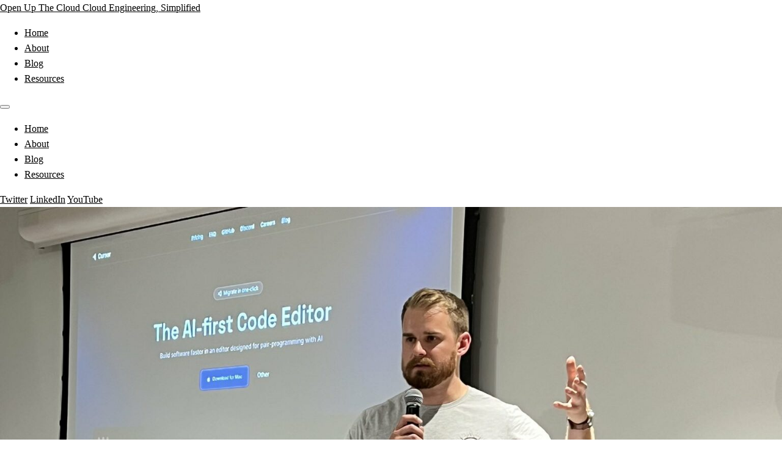

--- FILE ---
content_type: text/html
request_url: https://openupthecloud.com/
body_size: 4990
content:
<!DOCTYPE html><html lang="en"> <head><meta charset="UTF-8"><meta name="viewport" content="width=device-width, initial-scale=1.0"><meta name="description" content="Cloud Engineering, Simplified"><link rel="icon" type="image/svg+xml" href="/favicon.svg"><title>Home | Open Up The Cloud</title><meta property="og:title" content="Home"><meta property="og:description" content="Cloud Engineering, Simplified"><meta name="twitter:card" content="summary_large_image"><meta name="twitter:creator" content="@loujaybee"><link rel="stylesheet" href="/_astro/_slug_.CeoKfFCW.css">
<style>.hero-image[data-astro-cid-j7pv25f6]:after{content:"";position:absolute;inset:0;background:linear-gradient(to right,transparent 50%,var(--color-primary) 100%)}@media(max-width:1024px){.hero-image[data-astro-cid-j7pv25f6]:after{background:linear-gradient(to bottom,transparent 50%,var(--color-primary) 100%)}}body:has(.homepage) footer{margin-top:0}
</style></head> <body> <header class="bg-primary border-b border-primary-dark sticky top-0 z-50" data-astro-cid-3ef6ksr2> <div class="max-w-6xl mx-auto px-8 py-4 flex justify-between items-center max-md:px-4" data-astro-cid-3ef6ksr2> <a href="/" class="no-underline flex flex-col z-[201]" data-astro-cid-3ef6ksr2> <span class="font-heading text-2xl font-black text-white" data-astro-cid-3ef6ksr2>Open Up The Cloud</span> <span class="text-sm text-accent" data-astro-cid-3ef6ksr2>Cloud Engineering, Simplified</span> </a> <nav class="max-md:hidden" data-astro-cid-3ef6ksr2> <ul class="flex gap-8 list-none m-0 p-0" data-astro-cid-3ef6ksr2> <li data-astro-cid-3ef6ksr2> <a href="/" class="no-underline text-white font-medium transition-colors hover:text-accent" data-astro-cid-3ef6ksr2>Home</a> </li><li data-astro-cid-3ef6ksr2> <a href="/about/" class="no-underline text-white font-medium transition-colors hover:text-accent" data-astro-cid-3ef6ksr2>About</a> </li><li data-astro-cid-3ef6ksr2> <a href="/blog/" class="no-underline text-white font-medium transition-colors hover:text-accent" data-astro-cid-3ef6ksr2>Blog</a> </li><li data-astro-cid-3ef6ksr2> <a href="/recommended-resources/" class="no-underline text-white font-medium transition-colors hover:text-accent" data-astro-cid-3ef6ksr2>Resources</a> </li> </ul> </nav> <button class="mobile-menu-toggle hidden max-md:flex flex-col justify-center gap-[5px] w-8 h-8 bg-transparent border-none cursor-pointer p-1 z-[201]" aria-label="Toggle navigation menu" aria-expanded="false" data-astro-cid-3ef6ksr2> <span class="hamburger-line block w-6 h-0.5 bg-white transition-all duration-300" data-astro-cid-3ef6ksr2></span> <span class="hamburger-line block w-6 h-0.5 bg-white transition-all duration-300" data-astro-cid-3ef6ksr2></span> <span class="hamburger-line block w-6 h-0.5 bg-white transition-all duration-300" data-astro-cid-3ef6ksr2></span> </button> <nav class="mobile-nav hidden max-md:block fixed top-0 left-0 w-full h-screen bg-primary pt-20 px-8 pb-8 opacity-0 invisible transition-all duration-300 z-[200]" aria-hidden="true" data-astro-cid-3ef6ksr2> <ul class="list-none m-0 p-0" data-astro-cid-3ef6ksr2> <li class="mb-2" data-astro-cid-3ef6ksr2> <a href="/" class="block py-3 text-white no-underline text-lg font-medium border-b border-primary-dark transition-colors hover:text-accent" data-astro-cid-3ef6ksr2>Home</a> </li><li class="mb-2" data-astro-cid-3ef6ksr2> <a href="/about/" class="block py-3 text-white no-underline text-lg font-medium border-b border-primary-dark transition-colors hover:text-accent" data-astro-cid-3ef6ksr2>About</a> </li><li class="mb-2" data-astro-cid-3ef6ksr2> <a href="/blog/" class="block py-3 text-white no-underline text-lg font-medium border-b border-primary-dark transition-colors hover:text-accent" data-astro-cid-3ef6ksr2>Blog</a> </li><li class="mb-2" data-astro-cid-3ef6ksr2> <a href="/recommended-resources/" class="block py-3 text-white no-underline text-lg font-medium border-b border-primary-dark transition-colors hover:text-accent" data-astro-cid-3ef6ksr2>Resources</a> </li> </ul> <div class="mt-8 pt-4 border-t border-primary-dark flex gap-4 flex-wrap" data-astro-cid-3ef6ksr2> <a href="https://twitter.com/loujaybee" target="_blank" rel="noopener noreferrer" class="text-accent no-underline text-sm hover:text-white" data-astro-cid-3ef6ksr2>Twitter</a> <a href="https://www.linkedin.com/in/loujaybee" target="_blank" rel="noopener noreferrer" class="text-accent no-underline text-sm hover:text-white" data-astro-cid-3ef6ksr2>LinkedIn</a> <a href="https://www.youtube.com/c/OpenUpTheCloud" target="_blank" rel="noopener noreferrer" class="text-accent no-underline text-sm hover:text-white" data-astro-cid-3ef6ksr2>YouTube</a> </div> </nav> </div> </header>  <script type="module">const o=document.querySelector(".mobile-menu-toggle"),i=document.querySelector(".mobile-nav"),n=document.querySelector("header"),e=document.createElement("div");e.className="mobile-nav-backdrop";e.style.cssText=`
    display: none;
    position: fixed;
    top: 0;
    left: 0;
    width: 100%;
    height: 100%;
    background: rgba(0, 0, 0, 0.5);
    z-index: 199;
    opacity: 0;
    transition: opacity 0.3s ease;
  `;n?.appendChild(e);function a(){const t=o?.classList.toggle("is-open");i?.classList.toggle("is-open"),t?(e.style.display="block",requestAnimationFrame(()=>{e.style.opacity="1"})):(e.style.opacity="0",setTimeout(()=>{e.style.display="none"},300)),o?.setAttribute("aria-expanded",String(t)),i?.setAttribute("aria-hidden",String(!t)),document.body.style.overflow=t?"hidden":""}function s(){o?.classList.remove("is-open"),i?.classList.remove("is-open"),e.style.opacity="0",setTimeout(()=>{e.style.display="none"},300),o?.setAttribute("aria-expanded","false"),i?.setAttribute("aria-hidden","true"),document.body.style.overflow=""}o?.addEventListener("click",a);e.addEventListener("click",s);i?.querySelectorAll("a").forEach(t=>{t.addEventListener("click",s)});document.addEventListener("keydown",t=>{t.key==="Escape"&&i?.classList.contains("is-open")&&s()});</script> <main class="flex-1 w-full">  <div class="homepage" data-astro-cid-j7pv25f6> <!-- Hero - Magazine style split --> <section class="grid grid-cols-2 min-h-[80vh] max-lg:grid-cols-1" data-astro-cid-j7pv25f6> <div class="hero-image relative overflow-hidden max-lg:h-[50vh]" data-astro-cid-j7pv25f6> <img src="/images/lou-presenting-meetup-e1704035000274.jpeg" alt="Lou presenting" class="w-full h-full object-cover" data-astro-cid-j7pv25f6> </div> <div class="bg-primary text-white flex items-center p-16 max-lg:p-8" data-astro-cid-j7pv25f6> <div class="max-w-xl" data-astro-cid-j7pv25f6> <h1 class="font-heading text-6xl font-black leading-none mb-6 !text-white max-lg:text-4xl max-sm:text-3xl" data-astro-cid-j7pv25f6>Open Up The Cloud</h1> <p class="font-body text-xl text-slate-400 mb-10 leading-relaxed" data-astro-cid-j7pv25f6>Data, insights, and practical guidance to help you navigate cloud, AI, and the tech industry—without the gatekeeping.</p> <a href="https://www.youtube.com/c/OpenUpTheCloud?sub_confirmation=1" class="inline-flex items-center gap-3 bg-red-600 !text-white px-6 py-4 no-underline font-body font-semibold transition-all hover:bg-red-700 hover:!text-white" data-astro-cid-j7pv25f6> <svg class="w-6 h-6 shrink-0" viewBox="0 0 24 24" fill="currentColor" data-astro-cid-j7pv25f6><path d="M23.498 6.186a3.016 3.016 0 0 0-2.122-2.136C19.505 3.545 12 3.545 12 3.545s-7.505 0-9.377.505A3.017 3.017 0 0 0 .502 6.186C0 8.07 0 12 0 12s0 3.93.502 5.814a3.016 3.016 0 0 0 2.122 2.136c1.871.505 9.376.505 9.376.505s7.505 0 9.377-.505a3.015 3.015 0 0 0 2.122-2.136C24 15.93 24 12 24 12s0-3.93-.502-5.814zM9.545 15.568V8.432L15.818 12l-6.273 3.568z" data-astro-cid-j7pv25f6></path></svg> <span data-astro-cid-j7pv25f6>Subscribe on YouTube</span> </a> </div> </div> </section> <!-- Stats strip --> <section class="flex justify-center gap-24 py-16 px-8 bg-light border-b border-slate-200 max-sm:flex-col max-sm:gap-8 max-sm:items-center" data-astro-cid-j7pv25f6> <div class="text-center" data-astro-cid-j7pv25f6> <span class="block font-heading text-5xl font-black text-primary" data-astro-cid-j7pv25f6>155</span> <span class="font-body text-sm text-gray uppercase tracking-widest" data-astro-cid-j7pv25f6>Articles Written</span> </div><div class="text-center" data-astro-cid-j7pv25f6> <span class="block font-heading text-5xl font-black text-primary" data-astro-cid-j7pv25f6>11K</span> <span class="font-body text-sm text-gray uppercase tracking-widest" data-astro-cid-j7pv25f6>YouTube Subscribers</span> </div><div class="text-center" data-astro-cid-j7pv25f6> <span class="block font-heading text-5xl font-black text-primary" data-astro-cid-j7pv25f6>48</span> <span class="font-body text-sm text-gray uppercase tracking-widest" data-astro-cid-j7pv25f6>YouTube Videos</span> </div> </section> <!-- YouTube section --> <section class="py-24 px-8 bg-white" data-astro-cid-j7pv25f6> <div class="max-w-4xl mx-auto" data-astro-cid-j7pv25f6> <h2 class="font-heading text-4xl font-black text-primary text-center mb-12" data-astro-cid-j7pv25f6>Watch on YouTube</h2> <!-- Featured video --> <div class="mb-8" data-astro-cid-j7pv25f6> <div class="relative pb-[56.25%] rounded-t-xl overflow-hidden shadow-2xl" data-astro-cid-j7pv25f6> <iframe src="https://www.youtube.com/embed/g25hXzPocVk" title="They All Landed Jobs In Cloud..." frameborder="0" allowfullscreen class="absolute inset-0 w-full h-full" data-astro-cid-j7pv25f6></iframe> </div> <div class="font-heading text-lg font-bold !text-white bg-accent py-4 px-5 rounded-b-xl text-center border-t-4 border-white" data-astro-cid-j7pv25f6>They All Landed Jobs In Cloud...</div> </div> <!-- Secondary videos --> <div class="grid grid-cols-2 gap-6 mb-12 max-lg:grid-cols-1" data-astro-cid-j7pv25f6> <div data-astro-cid-j7pv25f6> <div class="relative pb-[56.25%] rounded-t-xl overflow-hidden shadow-lg" data-astro-cid-j7pv25f6> <iframe src="https://www.youtube.com/embed/C_GU4ow0Hd8" title="Forget the KCNA! Get Hands-On With Kubernetes" frameborder="0" allowfullscreen class="absolute inset-0 w-full h-full" data-astro-cid-j7pv25f6></iframe> </div> <div class="font-heading text-base font-bold !text-white bg-accent py-3 px-4 rounded-b-xl text-center border-t-4 border-white" data-astro-cid-j7pv25f6>Forget the KCNA! Get Hands-On With Kubernetes</div> </div><div data-astro-cid-j7pv25f6> <div class="relative pb-[56.25%] rounded-t-xl overflow-hidden shadow-lg" data-astro-cid-j7pv25f6> <iframe src="https://www.youtube.com/embed/8LJvnmJo5oo" title="Build Your Own Kubernetes Dashboard" frameborder="0" allowfullscreen class="absolute inset-0 w-full h-full" data-astro-cid-j7pv25f6></iframe> </div> <div class="font-heading text-base font-bold !text-white bg-accent py-3 px-4 rounded-b-xl text-center border-t-4 border-white" data-astro-cid-j7pv25f6>Build Your Own Kubernetes Dashboard</div> </div> </div> <!-- Subscribe CTA --> <div class="text-center" data-astro-cid-j7pv25f6> <a href="https://www.youtube.com/c/OpenUpTheCloud?sub_confirmation=1" class="inline-flex items-center gap-3 bg-red-600 !text-white px-6 py-4 no-underline font-body font-semibold transition-all hover:bg-red-700 hover:!text-white" data-astro-cid-j7pv25f6> <svg class="w-6 h-6 shrink-0" viewBox="0 0 24 24" fill="currentColor" data-astro-cid-j7pv25f6><path d="M23.498 6.186a3.016 3.016 0 0 0-2.122-2.136C19.505 3.545 12 3.545 12 3.545s-7.505 0-9.377.505A3.017 3.017 0 0 0 .502 6.186C0 8.07 0 12 0 12s0 3.93.502 5.814a3.016 3.016 0 0 0 2.122 2.136c1.871.505 9.376.505 9.376.505s7.505 0 9.377-.505a3.015 3.015 0 0 0 2.122-2.136C24 15.93 24 12 24 12s0-3.93-.502-5.814zM9.545 15.568V8.432L15.818 12l-6.273 3.568z" data-astro-cid-j7pv25f6></path></svg> <span data-astro-cid-j7pv25f6>Subscribe on YouTube</span> </a> </div> </div> </section> <!-- About section --> <section class="py-32 px-8 bg-light" data-astro-cid-j7pv25f6> <div class="max-w-4xl mx-auto grid grid-cols-[300px_1fr] gap-16 items-start max-lg:grid-cols-1 max-lg:text-center" data-astro-cid-j7pv25f6> <div class="max-lg:max-w-[250px] max-lg:mx-auto" data-astro-cid-j7pv25f6> <img src="/images/lou.jpg" alt="Lou Bichard" class="w-full rounded-xl shadow-2xl" data-astro-cid-j7pv25f6> </div> <div data-astro-cid-j7pv25f6> <h2 class="font-heading text-3xl font-black mb-6 text-primary" data-astro-cid-j7pv25f6>Hey, I'm Lou</h2> <p class="font-body text-gray mb-5 leading-relaxed text-lg" data-astro-cid-j7pv25f6>
I've been in the software industry for over 10 years now. This blog started back in 2018 when I wrote 
            a post about <a href="/blog/can-you-learn-aws-on-your-own/" class="text-accent no-underline font-semibold hover:underline" data-astro-cid-j7pv25f6>how to learn AWS for beginners</a>—after 
            running a training at work where I realised just how hard AWS is to learn when you're starting out. 
            Hundreds of services, endless documentation, and everyone has a different opinion on where to begin. 
            It's overwhelming.
</p> <p class="font-body text-gray mb-5 leading-relaxed text-lg" data-astro-cid-j7pv25f6>
That post started getting thousands of hits, and I've been answering people's questions ever since. 
            Since then, I've written over 150 articles and started a YouTube channel that now has 11,000 subscribers. 
            People seem to like it.
</p> <p class="font-body text-gray mb-5 leading-relaxed text-lg" data-astro-cid-j7pv25f6>
These days I'm just motivated by helping people out and sharing what I've learned along the way.
</p> <div class="mt-8 flex items-center gap-8 max-lg:justify-center max-lg:flex-col max-lg:gap-4" data-astro-cid-j7pv25f6> <span class="font-signature text-3xl text-primary" data-astro-cid-j7pv25f6>— Lou</span> <a href="/about/" class="font-body text-accent no-underline font-semibold hover:underline" data-astro-cid-j7pv25f6>Read my full story →</a> </div> </div> </div> </section> <!-- Blog section --> <section class="py-24 px-8 bg-white" data-astro-cid-j7pv25f6> <div class="max-w-5xl mx-auto" data-astro-cid-j7pv25f6> <h2 class="font-heading text-4xl font-black text-primary text-center mb-12" data-astro-cid-j7pv25f6>Popular Articles</h2>   <a href="/blog/can-you-learn-aws-on-your-own/" class="block bg-primary !text-white rounded-2xl p-12 no-underline mb-8 transition-all hover:-translate-y-1 hover:shadow-2xl max-sm:p-6" data-astro-cid-j7pv25f6> <span class="inline-block bg-accent !text-white px-3 py-1 rounded text-xs font-semibold uppercase tracking-wide mb-3" data-astro-cid-j7pv25f6>AWS</span> <h3 class="font-heading text-3xl font-bold !text-white mb-3 leading-tight max-sm:text-xl" data-astro-cid-j7pv25f6>Can You Learn AWS On Your Own? How To Ensure Success.</h3> <p class="font-body text-slate-400 text-lg leading-relaxed" data-astro-cid-j7pv25f6>There are many ways to learn AWS. But the thought of learning anything new on your own definitely seems daunting, right? So you might be wondering if AWS is one of those topics where it possible to...</p> </a>  <div class="grid grid-cols-4 gap-6 mb-8 max-lg:grid-cols-2 max-sm:grid-cols-1" data-astro-cid-j7pv25f6> <a href="/blog/how-long-to-learn-aws/" class="bg-light rounded-xl p-6 no-underline transition-all hover:-translate-y-1 hover:shadow-lg" data-astro-cid-j7pv25f6> <span class="inline-block bg-primary !text-white px-3 py-1 rounded text-xs font-semibold uppercase tracking-wide mb-3" data-astro-cid-j7pv25f6>AWS</span> <h3 class="font-heading text-base font-bold !text-primary mb-2 leading-tight" data-astro-cid-j7pv25f6>How Long Will It Take To Learn AWS? And How To Speed The Process Up!</h3> <p class="font-body text-gray text-sm leading-normal" data-astro-cid-j7pv25f6>So, you’re thinking of learning AWS, but of course, you’ll need to know at least roughly how long it’s going to take you, right? AWS is huge, so finding an answer to how long it might take can be...</p> </a><a href="/blog/is-aws-easy-to-learn/" class="bg-light rounded-xl p-6 no-underline transition-all hover:-translate-y-1 hover:shadow-lg" data-astro-cid-j7pv25f6> <span class="inline-block bg-primary !text-white px-3 py-1 rounded text-xs font-semibold uppercase tracking-wide mb-3" data-astro-cid-j7pv25f6>AWS</span> <h3 class="font-heading text-base font-bold !text-primary mb-2 leading-tight" data-astro-cid-j7pv25f6>Is AWS Easy To Learn? (And How You Can Make It Easier)</h3> <p class="font-body text-gray text-sm leading-normal" data-astro-cid-j7pv25f6>Are you just starting out learning AWS? AWS has lots of services and it can be daunting when you’re just starting out. Staring at all those online resources, articles and courses gets you wondering:...</p> </a><a href="/blog/best-way-learn-terraform/" class="bg-light rounded-xl p-6 no-underline transition-all hover:-translate-y-1 hover:shadow-lg" data-astro-cid-j7pv25f6> <span class="inline-block bg-primary !text-white px-3 py-1 rounded text-xs font-semibold uppercase tracking-wide mb-3" data-astro-cid-j7pv25f6>Infrastructure As Code</span> <h3 class="font-heading text-base font-bold !text-primary mb-2 leading-tight" data-astro-cid-j7pv25f6>What Is the Best Way to Learn Terraform?</h3> <p class="font-body text-gray text-sm leading-normal" data-astro-cid-j7pv25f6>So you’ve heard about this Terraform thing and want to get in on the action? Learning a new technology such as Terraform can be a daunting task at first. Today we’re going to go through the best way...</p> </a><a href="/blog/cloud-engineers-code/" class="bg-light rounded-xl p-6 no-underline transition-all hover:-translate-y-1 hover:shadow-lg" data-astro-cid-j7pv25f6> <span class="inline-block bg-primary !text-white px-3 py-1 rounded text-xs font-semibold uppercase tracking-wide mb-3" data-astro-cid-j7pv25f6>Careers</span> <h3 class="font-heading text-base font-bold !text-primary mb-2 leading-tight" data-astro-cid-j7pv25f6>Do Cloud Engineers Code?</h3> <p class="font-body text-gray text-sm leading-normal" data-astro-cid-j7pv25f6>DevOps. Platform Engineer. Cloud Engineer. So many terms and roles! But they all seem to mean the same thing. So when it comes to this new term Cloud Engineer. What do Cloud Engineers do all day? And...</p> </a> </div>  <a href="/blog/" class="block text-center font-body text-accent font-semibold no-underline hover:underline" data-astro-cid-j7pv25f6>View all articles →</a> </div> </section> <!-- CTA section --> <section class="bg-primary text-white py-24 px-8 text-center" data-astro-cid-j7pv25f6> <div data-astro-cid-j7pv25f6> <h2 class="font-heading text-5xl font-black mb-4 !text-white max-sm:text-3xl" data-astro-cid-j7pv25f6>Get Honest Takes on Tech</h2> <p class="font-body text-slate-400 text-lg mb-8" data-astro-cid-j7pv25f6>No hype, no gatekeeping—just practical insights on cloud, AI, and navigating the tech industry.</p> <div class="flex gap-4 justify-center max-sm:flex-col max-sm:items-center" data-astro-cid-j7pv25f6> <a href="https://www.youtube.com/c/OpenUpTheCloud?sub_confirmation=1" class="inline-flex items-center gap-3 bg-red-600 !text-white px-6 py-4 no-underline font-body font-semibold transition-all hover:bg-red-700 hover:!text-white hover:-translate-y-0.5" data-astro-cid-j7pv25f6> <svg class="w-6 h-6 shrink-0" viewBox="0 0 24 24" fill="currentColor" data-astro-cid-j7pv25f6><path d="M23.498 6.186a3.016 3.016 0 0 0-2.122-2.136C19.505 3.545 12 3.545 12 3.545s-7.505 0-9.377.505A3.017 3.017 0 0 0 .502 6.186C0 8.07 0 12 0 12s0 3.93.502 5.814a3.016 3.016 0 0 0 2.122 2.136c1.871.505 9.376.505 9.376.505s7.505 0 9.377-.505a3.015 3.015 0 0 0 2.122-2.136C24 15.93 24 12 24 12s0-3.93-.502-5.814zM9.545 15.568V8.432L15.818 12l-6.273 3.568z" data-astro-cid-j7pv25f6></path></svg> <span data-astro-cid-j7pv25f6>Watch on YouTube</span> </a> <a href="https://twitter.com/loujaybee" class="inline-flex items-center gap-3 bg-black !text-white px-6 py-4 no-underline font-body font-semibold transition-all hover:bg-gray-800 hover:!text-white hover:-translate-y-0.5" data-astro-cid-j7pv25f6> <svg class="w-6 h-6 shrink-0" viewBox="0 0 24 24" fill="currentColor" data-astro-cid-j7pv25f6><path d="M18.244 2.25h3.308l-7.227 8.26 8.502 11.24H16.17l-5.214-6.817L4.99 21.75H1.68l7.73-8.835L1.254 2.25H8.08l4.713 6.231zm-1.161 17.52h1.833L7.084 4.126H5.117z" data-astro-cid-j7pv25f6></path></svg> <span data-astro-cid-j7pv25f6>Follow on Twitter</span> </a> </div> </div> </section> </div>  </main> <footer class="bg-primary text-gray-400 pt-12 pb-6 mt-16"> <div class="max-w-6xl mx-auto px-8 grid grid-cols-[repeat(auto-fit,minmax(250px,1fr))] gap-8 max-sm:px-4"> <div> <h3 class="text-accent text-base mb-4 uppercase">Open Up The Cloud</h3> <ul class="list-none p-0 m-0"> <li class="mb-2"><a href="/about/" class="text-gray-400 no-underline hover:text-accent">About</a></li><li class="mb-2"><a href="/mission/" class="text-gray-400 no-underline hover:text-accent">Mission</a></li><li class="mb-2"><a href="/start-here/" class="text-gray-400 no-underline hover:text-accent">Start Here</a></li><li class="mb-2"><a href="/recommended-resources/" class="text-gray-400 no-underline hover:text-accent">Resources</a></li> </ul> </div> <div> <h3 class="text-accent text-base mb-4 uppercase">Social</h3> <ul class="list-none p-0 m-0"> <li class="mb-2"><a href="https://www.linkedin.com/in/loujaybee" target="_blank" rel="noopener noreferrer" class="text-gray-400 no-underline hover:text-accent">LinkedIn</a></li><li class="mb-2"><a href="https://twitter.com/loujaybee" target="_blank" rel="noopener noreferrer" class="text-gray-400 no-underline hover:text-accent">Twitter</a></li><li class="mb-2"><a href="https://www.youtube.com/c/OpenUpTheCloud" target="_blank" rel="noopener noreferrer" class="text-gray-400 no-underline hover:text-accent">YouTube</a></li><li class="mb-2"><a href="https://www.instagram.com/openupthecloud" target="_blank" rel="noopener noreferrer" class="text-gray-400 no-underline hover:text-accent">Instagram</a></li><li class="mb-2"><a href="https://dev.to/loujaybee" target="_blank" rel="noopener noreferrer" class="text-gray-400 no-underline hover:text-accent">DEV.to</a></li><li class="mb-2"><a href="https://www.facebook.com/openupthecloud" target="_blank" rel="noopener noreferrer" class="text-gray-400 no-underline hover:text-accent">Facebook</a></li> </ul> </div> <div> <h3 class="text-accent text-base mb-4 uppercase">Newsletter</h3> <p>Get cloud engineering tips and insights delivered to your inbox.</p> <a href="https://newsletter.thedevcoach.co.uk/" class="inline-block bg-accent !text-white px-4 py-2 rounded no-underline hover:bg-accent-hover" target="_blank" rel="noopener noreferrer">
Subscribe to Newsletter →
</a> </div> </div> <div class="max-w-6xl mx-auto mt-8 pt-8 px-8 border-t border-primary-dark text-center text-xs max-sm:px-4"> <p class="max-w-3xl mx-auto mb-6 text-xs leading-relaxed text-gray-500">
We are a participant in the Amazon Services LLC Associates Program, an affiliate advertising program designed to provide a means for us to earn fees by linking to Amazon.com and affiliated sites. We also participate in programs from other sites. Open Up The Cloud is compensated for referring traffic and business to these companies.
</p> <p>©2017-2026 Lou Bichard - All Opinions Are My Own</p> </div> </footer> </body></html> 